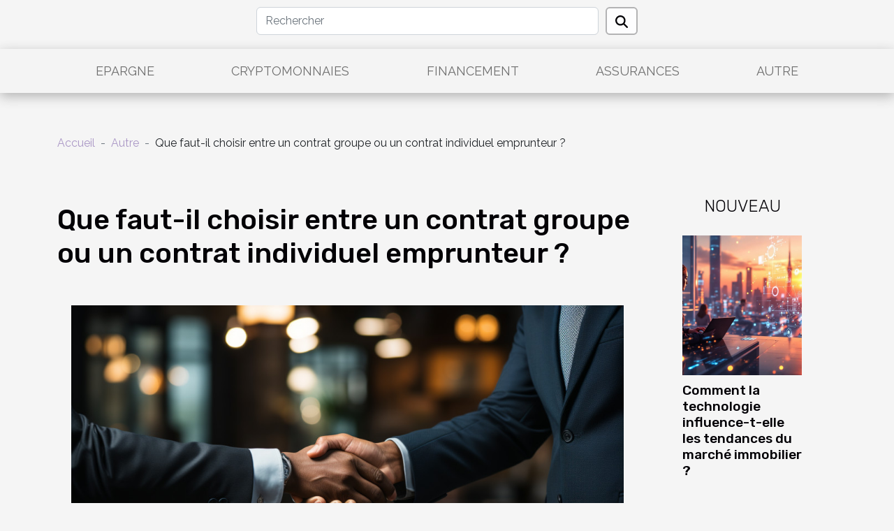

--- FILE ---
content_type: text/html; charset=UTF-8
request_url: https://www.experts-comptables-france.net/que-faut-il-choisir-entre-un-contrat-groupe-ou-un-contrat-individuel-emprunteur/
body_size: 11511
content:
<!DOCTYPE html>
    <html lang="fr">
<head>
    <meta charset="utf-8">
    <meta name="viewport" content="width=device-width, initial-scale=1">
    <title>Que faut-il choisir entre un contrat groupe ou un contrat individuel emprunteur ?</title>
<meta name="description" content="">

<meta name="robots" content="all" />
<link rel="icon" type="image/png" href="/favicon.png" />
    <link rel="stylesheet" href="/css/style2.css">
</head>
<body>
    <header>
    <div class="container row">
    <!--    <time datetime="2026-01-21 14:18:35">21/01/2026</time> -->
    <time id="currentDatetimeLang"></time>
    <script>
    document.addEventListener('DOMContentLoaded', function() {
        const dateElement = document.getElementById('currentDatetimeLang');
        const current = new Date();
        const options = { weekday: 'long', year: 'numeric', month: 'long', day: 'numeric' };
        
        const htmlLang = document.documentElement.lang;
        
        const dateString = current.toLocaleDateString(htmlLang, options);
        dateElement.textContent = dateString;
    });
</script>

        <form class="d-flex" role="search" method="get" action="/search">
    <input type="search" class="form-control"  name="q" placeholder="Rechercher" aria-label="Rechercher"  pattern=".*\S.*" required>
    <button type="submit" class="btn">
        <svg xmlns="http://www.w3.org/2000/svg" width="18px" height="18px" fill="currentColor" viewBox="0 0 512 512">
                    <path d="M416 208c0 45.9-14.9 88.3-40 122.7L502.6 457.4c12.5 12.5 12.5 32.8 0 45.3s-32.8 12.5-45.3 0L330.7 376c-34.4 25.2-76.8 40-122.7 40C93.1 416 0 322.9 0 208S93.1 0 208 0S416 93.1 416 208zM208 352a144 144 0 1 0 0-288 144 144 0 1 0 0 288z"/>
                </svg>
    </button>
</form>
    </div>
    <div class="container-fluid d-flex justify-content-center">
        <nav class="navbar container navbar-expand-xl m-0 pt-3">
            <div class="container-fluid">
                <button class="navbar-toggler" type="button" data-bs-toggle="collapse" data-bs-target="#navbarSupportedContent" aria-controls="navbarSupportedContent" aria-expanded="false" aria-label="Toggle navigation">
                    <svg xmlns="http://www.w3.org/2000/svg" fill="currentColor" class="bi bi-list" viewBox="0 0 16 16">
                        <path fill-rule="evenodd" d="M2.5 12a.5.5 0 0 1 .5-.5h10a.5.5 0 0 1 0 1H3a.5.5 0 0 1-.5-.5m0-4a.5.5 0 0 1 .5-.5h10a.5.5 0 0 1 0 1H3a.5.5 0 0 1-.5-.5m0-4a.5.5 0 0 1 .5-.5h10a.5.5 0 0 1 0 1H3a.5.5 0 0 1-.5-.5"></path>
                    </svg>
                </button>
                <div class="collapse navbar-collapse" id="navbarSupportedContent">
                    <ul class="navbar-nav">
                                                    <li class="nav-item">
    <a href="/epargne" class="nav-link">Epargne</a>
    </li>
                                    <li class="nav-item">
    <a href="/cryptomonnaies" class="nav-link">Cryptomonnaies</a>
    </li>
                                    <li class="nav-item">
    <a href="/financement" class="nav-link">Financement</a>
    </li>
                                    <li class="nav-item">
    <a href="/assurances" class="nav-link">Assurances</a>
    </li>
                                    <li class="nav-item">
    <a href="/autre" class="nav-link">Autre</a>
    </li>
                            </ul>
                </div>
            </div>
        </nav>
    </div>
</header>
<div class="container">
        <nav aria-label="breadcrumb"
               style="--bs-breadcrumb-divider: '-';" >
            <ol class="breadcrumb">
                <li class="breadcrumb-item"><a href="/">Accueil</a></li>
                                    <li class="breadcrumb-item  active ">
                        <a href="/autre" title="Autre">Autre</a>                    </li>
                                <li class="breadcrumb-item">
                    Que faut-il choisir entre un contrat groupe ou un contrat individuel emprunteur ?                </li>
            </ol>
        </nav>
    </div>
<div class="container-fluid">
    <main class="container sidebar-minimal mt-2">
        <div class="row">
            <div class="col-lg-9 order-1 order-lg-2 col-12 main">

                                    <h1>
                        Que faut-il choisir entre un contrat groupe ou un contrat individuel emprunteur ?                    </h1>
                
                    <img class="img-fluid" src="/images/que-faut-il-choisir-entre-un-contrat-groupe-ou-un-contrat-individuel-emprunteur.jpg" alt="Que faut-il choisir entre un contrat groupe ou un contrat individuel emprunteur ?">                                <article class="container main" ><details  open >
                    <summary>Sommaire</summary>
        
                                    <ol>
                                        <li>
                        <a href="javascript:;" onclick="document.querySelector('#anchor_0').scrollIntoView();">Fonctionnement d’un contrat de groupe</a>
                    </li>
                                                                                    <li>
                        <a href="javascript:;" onclick="document.querySelector('#anchor_1').scrollIntoView();">Fonctionnement d’un contrat individuel</a>
                    </li>
                                                                                    <li>
                        <a href="javascript:;" onclick="document.querySelector('#anchor_2').scrollIntoView();">Les critères à considérer pour un meilleur choix</a>
                    </li>
                                                            </ol>
                        </details>

                    <div><p style="text-align:justify">Lorsque vous souhaitez acquérir un bien immobilier, la souscription à un crédit immobilier se révèle comme le meilleur moyen. Cependant, dans le processus d’obtention de ce crédit, l’assurance constitue un élément important, car elle couvre l’emprunteur et le préteur en cas de défaut de remboursement. Elle peut être souscrite soit sous la forme d’un contrat groupe ou d’un contrat individuel. Mais, que faut-il choisir entre ces deux types de contrats comme meilleur choix ? Le présent article répond à ce questionnaire.</p>
<h2 id="anchor_0" style="text-align:justify">Fonctionnement d’un contrat de groupe</h2>
<p style="text-align:justify">Le contrat de groupe est proposé par votre banque lors de votre recherche de crédit immobilier. Ainsi, si vous comptez <a href="https://avoiruneassurance.fr/">AvoirUneAssurance</a> prêt immobilier auprès de votre banque, vous bénéficiez d’un contrat de groupe. Comme l’indique déjà son nom « groupe », il s’agit d’un contrat conçu par les banques dans le but d’assurer l’ensemble de leurs emprunteurs.</p>
<p style="text-align:justify">Autrement dit, c’est un contrat d’assurance standard qui est commun à tous les clients d’une banque. Cette formule est très intéressante puisqu'elle est directement proposée par la banque en même temps que votre prêt. Ceci évite les pertes de temps et rend sa mise en place rapide et très simple qui est un avantage à ne pas négliger.</p>
<p style="text-align:justify">Pour ce qui est de ces tarifs, il est basé sur une mutualisation des risques entre tous les assurés, cela fait que tous les clients de la banque disposent des mêmes garanties. Mais, ce tarif peut encore s’élever lorsque votre profil est celui d’une personne en bonne santé et jeune.</p>
<p style="text-align:justify">Outre ces avantages, ce type de contrat présente également des inconvénients. En effet, il est moins personnalisable et ces garanties ne tiennent pas compte de la situation personnelle des emprunteurs étant donné qu’ils sont déjà préétablis par les banques. De plus, ces tarifs peuvent être moins bénéfiques lorsque vous êtes un peu âgées ou lorsque vous présentez des risques de santé.</p>
<h2 id="anchor_1" style="text-align:justify">Fonctionnement d’un contrat individuel</h2>
<p style="text-align:justify">À l’inverse du contrat de groupe, le contrat individuel est un contrat de prêt souscrit auprès d’un assureur externe. Ici, les assureurs externes, c'est-à-dire les compagnies d’assurance indépendante, proposent des contrats d’emprunteur auxquels vous pouvez souscrire. Ces compagnies vous font bénéficier d’un tarif individuel en tenant compte de votre situation personnelle.</p>
<p style="text-align:justify">Ainsi, en fonction de votre âge, de votre état de santé, votre profession et de votre train de vie, le montant de votre assurance peut se révéler bien moins coûteuse. Autrement dit, il s’agit d’un contrat qui offre des tarifs plus bas et les meilleures garanties.</p>
<p style="text-align:justify">Toutefois, comme tout contrat, ce contrat présente également quelques inconvénients. Tout d’abord, l’assureur étant externe, ceci engendre plus de démarches administratives que le contrat de groupe.</p>
<h2 id="anchor_2" style="text-align:justify">Les critères à considérer pour un meilleur choix</h2>
<p style="text-align:justify">Pour faire un meilleur choix entre le contrat de groupe et le contrat individuel, il est important de tenir compte de certains critères. Ces critères sont notamment votre situation personnelle, vos besoins ainsi que les différents tarifs proposés.</p>
<p style="text-align:justify">Ainsi, pour un bon choix, évaluez au préalable vos besoins afin de choisir le contrat qui s’y adapte. Ensuite, prenez le temps de bien comparer les différentes offres et n’hésitez pas à vous renseigner auprès de votre banque ou dans le cas contraire auprès des compagnies d’assurance externes pour faire le meilleur choix possible.</p><div></article>            </div>
            <aside class="col-lg-3 order-2 order-lg-2 col-12 aside-right">
                <div class="list-img-none">
                    <h2>Nouveau</h2>                            <section>
                    <figure><a href="/comment-la-technologie-influence-t-elle-les-tendances-du-marche-immobilier" title="Comment la technologie influence-t-elle les tendances du marché immobilier ?"><img class="img-fluid" src="/images/comment-la-technologie-influence-t-elle-les-tendances-du-marche-immobilier.jpg" alt="Comment la technologie influence-t-elle les tendances du marché immobilier ?"></a></figure><figcaption>Comment la technologie influence-t-elle les tendances du marché immobilier ?</figcaption>                    <div>
                                                <h3><a href="/comment-la-technologie-influence-t-elle-les-tendances-du-marche-immobilier" title="Comment la technologie influence-t-elle les tendances du marché immobilier ?">Comment la technologie influence-t-elle les tendances du marché immobilier ?</a></h3>                    </div>
                </section>
                            <section>
                    <figure><a href="/strategies-pour-une-transition-energetique-dans-vos-biens-immobiliers" title="Stratégies pour une transition énergétique dans vos biens immobiliers"><img class="img-fluid" src="/images/strategies-pour-une-transition-energetique-dans-vos-biens-immobiliers.jpg" alt="Stratégies pour une transition énergétique dans vos biens immobiliers"></a></figure><figcaption>Stratégies pour une transition énergétique dans vos biens immobiliers</figcaption>                    <div>
                                                <h3><a href="/strategies-pour-une-transition-energetique-dans-vos-biens-immobiliers" title="Stratégies pour une transition énergétique dans vos biens immobiliers">Stratégies pour une transition énergétique dans vos biens immobiliers</a></h3>                    </div>
                </section>
                            <section>
                    <figure><a href="/comment-les-nouvelles-technologies-transforment-elles-les-pratiques-comptables" title="Comment les nouvelles technologies transforment-elles les pratiques comptables ?"><img class="img-fluid" src="/images/comment-les-nouvelles-technologies-transforment-elles-les-pratiques-comptables.jpg" alt="Comment les nouvelles technologies transforment-elles les pratiques comptables ?"></a></figure><figcaption>Comment les nouvelles technologies transforment-elles les pratiques comptables ?</figcaption>                    <div>
                                                <h3><a href="/comment-les-nouvelles-technologies-transforment-elles-les-pratiques-comptables" title="Comment les nouvelles technologies transforment-elles les pratiques comptables ?">Comment les nouvelles technologies transforment-elles les pratiques comptables ?</a></h3>                    </div>
                </section>
                            <section>
                    <figure><a href="/strategies-pour-augmenter-lefficacite-energetique-dans-votre-logement" title="Stratégies pour augmenter l&#039;efficacité énergétique dans votre logement"><img class="img-fluid" src="/images/strategies-pour-augmenter-lefficacite-energetique-dans-votre-logement.jpg" alt="Stratégies pour augmenter l&#039;efficacité énergétique dans votre logement"></a></figure><figcaption>Stratégies pour augmenter l'efficacité énergétique dans votre logement</figcaption>                    <div>
                                                <h3><a href="/strategies-pour-augmenter-lefficacite-energetique-dans-votre-logement" title="Stratégies pour augmenter l&#039;efficacité énergétique dans votre logement">Stratégies pour augmenter l'efficacité énergétique dans votre logement</a></h3>                    </div>
                </section>
                            <section>
                    <figure><a href="/strategies-pour-maximiser-la-rentabilite-de-votre-bien-en-location" title="Stratégies pour maximiser la rentabilité de votre bien en location"><img class="img-fluid" src="/images/strategies-pour-maximiser-la-rentabilite-de-votre-bien-en-location.jpg" alt="Stratégies pour maximiser la rentabilité de votre bien en location"></a></figure><figcaption>Stratégies pour maximiser la rentabilité de votre bien en location</figcaption>                    <div>
                                                <h3><a href="/strategies-pour-maximiser-la-rentabilite-de-votre-bien-en-location" title="Stratégies pour maximiser la rentabilité de votre bien en location">Stratégies pour maximiser la rentabilité de votre bien en location</a></h3>                    </div>
                </section>
                            <section>
                    <figure><a href="/impact-des-nouvelles-lois-sur-les-bailleurs-en-2025-que-prevoir" title="Impact des nouvelles lois sur les bailleurs en 2025 : que prévoir ?"><img class="img-fluid" src="/images/impact-des-nouvelles-lois-sur-les-bailleurs-en-2025-que-prevoir.jpg" alt="Impact des nouvelles lois sur les bailleurs en 2025 : que prévoir ?"></a></figure><figcaption>Impact des nouvelles lois sur les bailleurs en 2025 : que prévoir ?</figcaption>                    <div>
                                                <h3><a href="/impact-des-nouvelles-lois-sur-les-bailleurs-en-2025-que-prevoir" title="Impact des nouvelles lois sur les bailleurs en 2025 : que prévoir ?">Impact des nouvelles lois sur les bailleurs en 2025 : que prévoir ?</a></h3>                    </div>
                </section>
                                    </div>
            </aside>
        </div>
        <section class="big-list">
        <div class="container">
            <h2>Articles similaires</h2>            <div class="row">
                                    <div class="col-12 col-lg-3 col-md-6 mb-4">
                        <figure><a href="/comment-la-technologie-influence-t-elle-les-tendances-du-marche-immobilier" title="Comment la technologie influence-t-elle les tendances du marché immobilier ?"><img class="img-fluid" src="/images/comment-la-technologie-influence-t-elle-les-tendances-du-marche-immobilier.jpg" alt="Comment la technologie influence-t-elle les tendances du marché immobilier ?"></a></figure><figcaption>Comment la technologie influence-t-elle les tendances du marché immobilier ?</figcaption>                        <div>

                            <h3><a href="/comment-la-technologie-influence-t-elle-les-tendances-du-marche-immobilier" title="Comment la technologie influence-t-elle les tendances du marché immobilier ?">Comment la technologie influence-t-elle les tendances du marché immobilier ?</a></h3>

                            
                            <time datetime="2026-01-08 10:33:37">08/01/2026</time>                            <div>
Le marché immobilier évolue à une vitesse fulgurante, porté par les avancées technologiques qui...</div>                                                    </div>
                    </div>
                                    <div class="col-12 col-lg-3 col-md-6 mb-4">
                        <figure><a href="/strategies-pour-une-transition-energetique-dans-vos-biens-immobiliers" title="Stratégies pour une transition énergétique dans vos biens immobiliers"><img class="img-fluid" src="/images/strategies-pour-une-transition-energetique-dans-vos-biens-immobiliers.jpg" alt="Stratégies pour une transition énergétique dans vos biens immobiliers"></a></figure><figcaption>Stratégies pour une transition énergétique dans vos biens immobiliers</figcaption>                        <div>

                            <h3><a href="/strategies-pour-une-transition-energetique-dans-vos-biens-immobiliers" title="Stratégies pour une transition énergétique dans vos biens immobiliers">Stratégies pour une transition énergétique dans vos biens immobiliers</a></h3>

                            
                            <time datetime="2025-12-20 13:22:04">20/12/2025</time>                            <div>La transition énergétique dans les biens immobiliers représente un enjeu majeur pour réduire l’empreinte...</div>                                                    </div>
                    </div>
                                    <div class="col-12 col-lg-3 col-md-6 mb-4">
                        <figure><a href="/comment-les-nouvelles-technologies-transforment-elles-les-pratiques-comptables" title="Comment les nouvelles technologies transforment-elles les pratiques comptables ?"><img class="img-fluid" src="/images/comment-les-nouvelles-technologies-transforment-elles-les-pratiques-comptables.jpg" alt="Comment les nouvelles technologies transforment-elles les pratiques comptables ?"></a></figure><figcaption>Comment les nouvelles technologies transforment-elles les pratiques comptables ?</figcaption>                        <div>

                            <h3><a href="/comment-les-nouvelles-technologies-transforment-elles-les-pratiques-comptables" title="Comment les nouvelles technologies transforment-elles les pratiques comptables ?">Comment les nouvelles technologies transforment-elles les pratiques comptables ?</a></h3>

                            
                            <time datetime="2025-11-30 00:56:04">30/11/2025</time>                            <div>
Les nouvelles technologies bouleversent le monde de la comptabilité, offrant des opportunités inédites pour...</div>                                                    </div>
                    </div>
                                    <div class="col-12 col-lg-3 col-md-6 mb-4">
                        <figure><a href="/strategies-pour-augmenter-lefficacite-energetique-dans-votre-logement" title="Stratégies pour augmenter l&#039;efficacité énergétique dans votre logement"><img class="img-fluid" src="/images/strategies-pour-augmenter-lefficacite-energetique-dans-votre-logement.jpg" alt="Stratégies pour augmenter l&#039;efficacité énergétique dans votre logement"></a></figure><figcaption>Stratégies pour augmenter l'efficacité énergétique dans votre logement</figcaption>                        <div>

                            <h3><a href="/strategies-pour-augmenter-lefficacite-energetique-dans-votre-logement" title="Stratégies pour augmenter l&#039;efficacité énergétique dans votre logement">Stratégies pour augmenter l'efficacité énergétique dans votre logement</a></h3>

                            
                            <time datetime="2025-11-24 01:44:04">24/11/2025</time>                            <div>La maîtrise de la consommation énergétique au sein du logement représente un enjeu majeur pour réaliser des...</div>                                                    </div>
                    </div>
                                    <div class="col-12 col-lg-3 col-md-6 mb-4">
                        <figure><a href="/optimiser-la-gestion-du-temps-pour-les-entrepreneurs-du-web" title="Optimiser la gestion du temps pour les entrepreneurs du web"><img class="img-fluid" src="/images/optimiser-la-gestion-du-temps-pour-les-entrepreneurs-du-web.jpg" alt="Optimiser la gestion du temps pour les entrepreneurs du web"></a></figure><figcaption>Optimiser la gestion du temps pour les entrepreneurs du web</figcaption>                        <div>

                            <h3><a href="/optimiser-la-gestion-du-temps-pour-les-entrepreneurs-du-web" title="Optimiser la gestion du temps pour les entrepreneurs du web">Optimiser la gestion du temps pour les entrepreneurs du web</a></h3>

                            
                            <time datetime="2025-11-09 13:32:26">09/11/2025</time>                            <div>
La gestion du temps représente un défi majeur pour tout entrepreneur du web souhaitant accroître sa...</div>                                                    </div>
                    </div>
                                    <div class="col-12 col-lg-3 col-md-6 mb-4">
                        <figure><a href="/comment-les-innovations-en-vrd-optimisent-elles-limmobilier-durable" title="Comment les innovations en VRD optimisent-elles l&#039;immobilier durable ?"><img class="img-fluid" src="/images/comment-les-innovations-en-vrd-optimisent-elles-limmobilier-durable.jpg" alt="Comment les innovations en VRD optimisent-elles l&#039;immobilier durable ?"></a></figure><figcaption>Comment les innovations en VRD optimisent-elles l'immobilier durable ?</figcaption>                        <div>

                            <h3><a href="/comment-les-innovations-en-vrd-optimisent-elles-limmobilier-durable" title="Comment les innovations en VRD optimisent-elles l&#039;immobilier durable ?">Comment les innovations en VRD optimisent-elles l'immobilier durable ?</a></h3>

                            
                            <time datetime="2025-11-03 10:24:05">03/11/2025</time>                            <div>
À l’heure où la transition écologique s’impose comme une priorité, le secteur immobilier repense ses...</div>                                                    </div>
                    </div>
                                    <div class="col-12 col-lg-3 col-md-6 mb-4">
                        <figure><a href="/impact-des-reformes-recentes-sur-la-consultation-juridique-en-ligne" title="Impact des réformes récentes sur la consultation juridique en ligne"><img class="img-fluid" src="/images/impact-des-reformes-recentes-sur-la-consultation-juridique-en-ligne.jpg" alt="Impact des réformes récentes sur la consultation juridique en ligne"></a></figure><figcaption>Impact des réformes récentes sur la consultation juridique en ligne</figcaption>                        <div>

                            <h3><a href="/impact-des-reformes-recentes-sur-la-consultation-juridique-en-ligne" title="Impact des réformes récentes sur la consultation juridique en ligne">Impact des réformes récentes sur la consultation juridique en ligne</a></h3>

                            
                            <time datetime="2025-10-17 01:08:05">17/10/2025</time>                            <div>
La consultation juridique en ligne connaît une évolution rapide, notamment sous l’influence des réformes...</div>                                                    </div>
                    </div>
                                    <div class="col-12 col-lg-3 col-md-6 mb-4">
                        <figure><a href="/maximiser-lefficacite-energetique-astuces-pour-proprietaires" title="Maximiser l&#039;efficacité énergétique : astuces pour propriétaires"><img class="img-fluid" src="/images/maximiser-lefficacite-energetique-astuces-pour-proprietaires.jpg" alt="Maximiser l&#039;efficacité énergétique : astuces pour propriétaires"></a></figure><figcaption>Maximiser l'efficacité énergétique : astuces pour propriétaires</figcaption>                        <div>

                            <h3><a href="/maximiser-lefficacite-energetique-astuces-pour-proprietaires" title="Maximiser l&#039;efficacité énergétique : astuces pour propriétaires">Maximiser l'efficacité énergétique : astuces pour propriétaires</a></h3>

                            
                            <time datetime="2025-10-16 01:08:15">16/10/2025</time>                            <div>
Maximiser l’efficacité énergétique dans une habitation est devenu un enjeu majeur pour réduire les factures...</div>                                                    </div>
                    </div>
                                    <div class="col-12 col-lg-3 col-md-6 mb-4">
                        <figure><a href="/diagnostic-immobilier-a-lyon-o-diag-vous-accompagne-dans-cette-etape" title="Diagnostic immobilier : à Lyon, Ô Diag vous accompagne dans cette étape !"><img class="img-fluid" src="/images/Design-sans-titre-2025-09-30-T160101-450.jpeg" alt="Diagnostic immobilier : à Lyon, Ô Diag vous accompagne dans cette étape !"></a></figure><figcaption>Diagnostic immobilier : à Lyon, Ô Diag vous accompagne dans cette étape !</figcaption>                        <div>

                            <h3><a href="/diagnostic-immobilier-a-lyon-o-diag-vous-accompagne-dans-cette-etape" title="Diagnostic immobilier : à Lyon, Ô Diag vous accompagne dans cette étape !">Diagnostic immobilier : à Lyon, Ô Diag vous accompagne dans cette étape !</a></h3>

                            
                            <time datetime="2025-09-30 16:06:02">30/09/2025</time>                            <div>La vente ou la mise en location d’un bien immobilier implique plusieurs démarches obligatoires, dont la...</div>                                                    </div>
                    </div>
                                    <div class="col-12 col-lg-3 col-md-6 mb-4">
                        <figure><a href="/strategies-pour-ameliorer-votre-visibilite-professionnelle-en-ligne" title="Stratégies pour améliorer votre visibilité professionnelle en ligne"><img class="img-fluid" src="/images/strategies-pour-ameliorer-votre-visibilite-professionnelle-en-ligne.jpeg" alt="Stratégies pour améliorer votre visibilité professionnelle en ligne"></a></figure><figcaption>Stratégies pour améliorer votre visibilité professionnelle en ligne</figcaption>                        <div>

                            <h3><a href="/strategies-pour-ameliorer-votre-visibilite-professionnelle-en-ligne" title="Stratégies pour améliorer votre visibilité professionnelle en ligne">Stratégies pour améliorer votre visibilité professionnelle en ligne</a></h3>

                            
                            <time datetime="2025-09-26 01:14:04">26/09/2025</time>                            <div>
Dans un monde professionnel de plus en plus connecté, optimiser sa présence en ligne est devenu essentiel...</div>                                                    </div>
                    </div>
                                    <div class="col-12 col-lg-3 col-md-6 mb-4">
                        <figure><a href="/les-risques-et-avantages-de-la-location-de-carte-t-pour-agences-immobilieres" title="Les risques et avantages de la location de carte T pour agences immobilières"><img class="img-fluid" src="/images/les-risques-et-avantages-de-la-location-de-carte-t-pour-agences-immobilieres.jpeg" alt="Les risques et avantages de la location de carte T pour agences immobilières"></a></figure><figcaption>Les risques et avantages de la location de carte T pour agences immobilières</figcaption>                        <div>

                            <h3><a href="/les-risques-et-avantages-de-la-location-de-carte-t-pour-agences-immobilieres" title="Les risques et avantages de la location de carte T pour agences immobilières">Les risques et avantages de la location de carte T pour agences immobilières</a></h3>

                            
                            <time datetime="2025-09-25 00:54:05">25/09/2025</time>                            <div>
La location de carte T représente un enjeu majeur pour les agences immobilières désireuses de développer...</div>                                                    </div>
                    </div>
                                    <div class="col-12 col-lg-3 col-md-6 mb-4">
                        <figure><a href="/strategies-pour-contester-une-decision-administrative-injuste" title="Stratégies pour contester une décision administrative injuste"><img class="img-fluid" src="/images/strategies-pour-contester-une-decision-administrative-injuste.jpeg" alt="Stratégies pour contester une décision administrative injuste"></a></figure><figcaption>Stratégies pour contester une décision administrative injuste</figcaption>                        <div>

                            <h3><a href="/strategies-pour-contester-une-decision-administrative-injuste" title="Stratégies pour contester une décision administrative injuste">Stratégies pour contester une décision administrative injuste</a></h3>

                            
                            <time datetime="2025-09-23 08:22:06">23/09/2025</time>                            <div>
Face à une décision administrative perçue comme injuste, il peut sembler difficile de savoir comment réagir...</div>                                                    </div>
                    </div>
                                    <div class="col-12 col-lg-3 col-md-6 mb-4">
                        <figure><a href="/maximiser-lefficacite-energetique-conseils-pour-une-maison-durable" title="Maximiser l&#039;efficacité énergétique : conseils pour une maison durable"><img class="img-fluid" src="/images/maximiser-lefficacite-energetique-conseils-pour-une-maison-durable-1.jpeg" alt="Maximiser l&#039;efficacité énergétique : conseils pour une maison durable"></a></figure><figcaption>Maximiser l'efficacité énergétique : conseils pour une maison durable</figcaption>                        <div>

                            <h3><a href="/maximiser-lefficacite-energetique-conseils-pour-une-maison-durable" title="Maximiser l&#039;efficacité énergétique : conseils pour une maison durable">Maximiser l'efficacité énergétique : conseils pour une maison durable</a></h3>

                            
                            <time datetime="2025-09-21 00:34:05">21/09/2025</time>                            <div>
Créer un habitat respectueux de l'environnement tout en réduisant sa consommation d'énergie est désormais...</div>                                                    </div>
                    </div>
                                    <div class="col-12 col-lg-3 col-md-6 mb-4">
                        <figure><a href="/maximiser-lefficacite-energetique-chez-soi-conseils-pratiques" title="Maximiser l&#039;efficacité énergétique chez soi : conseils pratiques"><img class="img-fluid" src="/images/maximiser-lefficacite-energetique-chez-soi-conseils-pratiques.jpeg" alt="Maximiser l&#039;efficacité énergétique chez soi : conseils pratiques"></a></figure><figcaption>Maximiser l'efficacité énergétique chez soi : conseils pratiques</figcaption>                        <div>

                            <h3><a href="/maximiser-lefficacite-energetique-chez-soi-conseils-pratiques" title="Maximiser l&#039;efficacité énergétique chez soi : conseils pratiques">Maximiser l'efficacité énergétique chez soi : conseils pratiques</a></h3>

                            
                            <time datetime="2025-09-16 07:56:07">16/09/2025</time>                            <div>
Optimiser l'efficacité énergétique chez soi est désormais une priorité pour réduire sa facture d'énergie et...</div>                                                    </div>
                    </div>
                                    <div class="col-12 col-lg-3 col-md-6 mb-4">
                        <figure><a href="/maximiser-lespace-astuces-pour-petits-appartements" title="Maximiser l&#039;espace : astuces pour petits appartements"><img class="img-fluid" src="/images/maximiser-lespace-astuces-pour-petits-appartements.jpeg" alt="Maximiser l&#039;espace : astuces pour petits appartements"></a></figure><figcaption>Maximiser l'espace : astuces pour petits appartements</figcaption>                        <div>

                            <h3><a href="/maximiser-lespace-astuces-pour-petits-appartements" title="Maximiser l&#039;espace : astuces pour petits appartements">Maximiser l'espace : astuces pour petits appartements</a></h3>

                            
                            <time datetime="2025-09-09 09:28:06">09/09/2025</time>                            <div>  
Aménager un petit appartement demande créativité et organisation, mais les solutions astucieuses ne...</div>                                                    </div>
                    </div>
                                    <div class="col-12 col-lg-3 col-md-6 mb-4">
                        <figure><a href="/comment-optimiser-lespace-dans-votre-bureau-detudes-pour-booster-la-productivite" title="Comment optimiser l&#039;espace dans votre bureau d&#039;études pour booster la productivité?"><img class="img-fluid" src="/images/comment-optimiser-lespace-dans-votre-bureau-detudes-pour-booster-la-productivite.jpg" alt="Comment optimiser l&#039;espace dans votre bureau d&#039;études pour booster la productivité?"></a></figure><figcaption>Comment optimiser l'espace dans votre bureau d'études pour booster la productivité?</figcaption>                        <div>

                            <h3><a href="/comment-optimiser-lespace-dans-votre-bureau-detudes-pour-booster-la-productivite" title="Comment optimiser l&#039;espace dans votre bureau d&#039;études pour booster la productivité?">Comment optimiser l'espace dans votre bureau d'études pour booster la productivité?</a></h3>

                            
                            <time datetime="2025-08-24 10:30:05">24/08/2025</time>                            <div>Optimiser l’espace dans un bureau d’études représente une démarche stratégique pour améliorer la...</div>                                                    </div>
                    </div>
                                    <div class="col-12 col-lg-3 col-md-6 mb-4">
                        <figure><a href="/comment-optimiser-votre-strategie-marketing-digital-en-2023" title="Comment optimiser votre stratégie marketing digital en 2023"><img class="img-fluid" src="/images/comment-optimiser-votre-strategie-marketing-digital-en-2023.jpeg" alt="Comment optimiser votre stratégie marketing digital en 2023"></a></figure><figcaption>Comment optimiser votre stratégie marketing digital en 2023</figcaption>                        <div>

                            <h3><a href="/comment-optimiser-votre-strategie-marketing-digital-en-2023" title="Comment optimiser votre stratégie marketing digital en 2023">Comment optimiser votre stratégie marketing digital en 2023</a></h3>

                            
                            <time datetime="2025-06-22 01:20:07">22/06/2025</time>                            <div>
L'univers du marketing digital évolue sans cesse, rendant nécessaire l'adaptation constante des stratégies...</div>                                                    </div>
                    </div>
                                    <div class="col-12 col-lg-3 col-md-6 mb-4">
                        <figure><a href="/optimisez-votre-gestion-immobiliere-avec-roude-leiw-syndic-de-copropriete-au-luxembourg" title="Optimisez votre gestion immobilière avec Roude Léiw, syndic de copropriété au Luxembourg"><img class="img-fluid" src="/images/A-36.jpeg" alt="Optimisez votre gestion immobilière avec Roude Léiw, syndic de copropriété au Luxembourg"></a></figure><figcaption>Optimisez votre gestion immobilière avec Roude Léiw, syndic de copropriété au Luxembourg</figcaption>                        <div>

                            <h3><a href="/optimisez-votre-gestion-immobiliere-avec-roude-leiw-syndic-de-copropriete-au-luxembourg" title="Optimisez votre gestion immobilière avec Roude Léiw, syndic de copropriété au Luxembourg">Optimisez votre gestion immobilière avec Roude Léiw, syndic de copropriété au Luxembourg</a></h3>

                            
                            <time datetime="2025-03-31 14:46:03">31/03/2025</time>                            <div>Assurer une gestion immobilière efficace, durable et conforme aux exigences légales est un enjeu majeur pour...</div>                                                    </div>
                    </div>
                                    <div class="col-12 col-lg-3 col-md-6 mb-4">
                        <figure><a href="/exploration-des-avantages-des-assistants-virtuels-bases-sur-lia" title="Exploration des avantages des assistants virtuels basés sur l&#039;IA"><img class="img-fluid" src="/images/exploration-des-avantages-des-assistants-virtuels-bases-sur-lia.jpeg" alt="Exploration des avantages des assistants virtuels basés sur l&#039;IA"></a></figure><figcaption>Exploration des avantages des assistants virtuels basés sur l'IA</figcaption>                        <div>

                            <h3><a href="/exploration-des-avantages-des-assistants-virtuels-bases-sur-lia" title="Exploration des avantages des assistants virtuels basés sur l&#039;IA">Exploration des avantages des assistants virtuels basés sur l'IA</a></h3>

                            
                            <time datetime="2025-02-13 01:44:03">13/02/2025</time>                            <div>
Dans un monde où la technologie est omniprésente, les assistants virtuels basés sur l'IA transforment notre...</div>                                                    </div>
                    </div>
                                    <div class="col-12 col-lg-3 col-md-6 mb-4">
                        <figure><a href="/exploration-des-services-juridiques-en-droit-immobilier-pour-la-gestion-de-conflits" title="Exploration des services juridiques en droit immobilier pour la gestion de conflits"><img class="img-fluid" src="/images/exploration-des-services-juridiques-en-droit-immobilier-pour-la-gestion-de-conflits.jpeg" alt="Exploration des services juridiques en droit immobilier pour la gestion de conflits"></a></figure><figcaption>Exploration des services juridiques en droit immobilier pour la gestion de conflits</figcaption>                        <div>

                            <h3><a href="/exploration-des-services-juridiques-en-droit-immobilier-pour-la-gestion-de-conflits" title="Exploration des services juridiques en droit immobilier pour la gestion de conflits">Exploration des services juridiques en droit immobilier pour la gestion de conflits</a></h3>

                            
                            <time datetime="2025-02-12 00:46:04">12/02/2025</time>                            <div>
Le droit immobilier est un domaine complexe, peuplé de régulations et d'enjeux significatifs. Lorsque des...</div>                                                    </div>
                    </div>
                                    <div class="col-12 col-lg-3 col-md-6 mb-4">
                        <figure><a href="/strategies-pour-naviguer-dans-les-reglements-de-copropriete" title="Stratégies pour naviguer dans les règlements de copropriété"><img class="img-fluid" src="/images/strategies-pour-naviguer-dans-les-reglements-de-copropriete.jpg" alt="Stratégies pour naviguer dans les règlements de copropriété"></a></figure><figcaption>Stratégies pour naviguer dans les règlements de copropriété</figcaption>                        <div>

                            <h3><a href="/strategies-pour-naviguer-dans-les-reglements-de-copropriete" title="Stratégies pour naviguer dans les règlements de copropriété">Stratégies pour naviguer dans les règlements de copropriété</a></h3>

                            
                            <time datetime="2025-02-07 09:52:05">07/02/2025</time>                            <div>
Naviguer dans le dédale des règlements de copropriété peut s'apparenter à une véritable odyssée juridique....</div>                                                    </div>
                    </div>
                                    <div class="col-12 col-lg-3 col-md-6 mb-4">
                        <figure><a href="/strategies-pour-aborder-la-discrimination-sur-le-lieu-de-travail" title="Stratégies pour aborder la discrimination sur le lieu de travail"><img class="img-fluid" src="/images/strategies-pour-aborder-la-discrimination-sur-le-lieu-de-travail.jpg" alt="Stratégies pour aborder la discrimination sur le lieu de travail"></a></figure><figcaption>Stratégies pour aborder la discrimination sur le lieu de travail</figcaption>                        <div>

                            <h3><a href="/strategies-pour-aborder-la-discrimination-sur-le-lieu-de-travail" title="Stratégies pour aborder la discrimination sur le lieu de travail">Stratégies pour aborder la discrimination sur le lieu de travail</a></h3>

                            
                            <time datetime="2025-01-21 11:10:03">21/01/2025</time>                            <div>
La discrimination sur le lieu de travail est un problème persistant qui mine l'équité et le bien-être au...</div>                                                    </div>
                    </div>
                                    <div class="col-12 col-lg-3 col-md-6 mb-4">
                        <figure><a href="/strategies-innovantes-pour-optimiser-la-gestion-des-ressources-humaines" title="Stratégies innovantes pour optimiser la gestion des ressources humaines"><img class="img-fluid" src="/images/strategies-innovantes-pour-optimiser-la-gestion-des-ressources-humaines.jpeg" alt="Stratégies innovantes pour optimiser la gestion des ressources humaines"></a></figure><figcaption>Stratégies innovantes pour optimiser la gestion des ressources humaines</figcaption>                        <div>

                            <h3><a href="/strategies-innovantes-pour-optimiser-la-gestion-des-ressources-humaines" title="Stratégies innovantes pour optimiser la gestion des ressources humaines">Stratégies innovantes pour optimiser la gestion des ressources humaines</a></h3>

                            
                            <time datetime="2025-01-06 00:28:02">06/01/2025</time>                            <div>
Dans un marché du travail en perpétuelle évolution, l'optimisation de la gestion des ressources humaines...</div>                                                    </div>
                    </div>
                                    <div class="col-12 col-lg-3 col-md-6 mb-4">
                        <figure><a href="/impact-de-la-legislation-sur-le-commerce-electronique-pour-les-consommateurs" title="Impact de la législation sur le commerce électronique pour les consommateurs"><img class="img-fluid" src="/images/impact-de-la-legislation-sur-le-commerce-electronique-pour-les-consommateurs.jpg" alt="Impact de la législation sur le commerce électronique pour les consommateurs"></a></figure><figcaption>Impact de la législation sur le commerce électronique pour les consommateurs</figcaption>                        <div>

                            <h3><a href="/impact-de-la-legislation-sur-le-commerce-electronique-pour-les-consommateurs" title="Impact de la législation sur le commerce électronique pour les consommateurs">Impact de la législation sur le commerce électronique pour les consommateurs</a></h3>

                            
                            <time datetime="2024-12-31 01:05:16">31/12/2024</time>                            <div>
La législation est une pierre angulaire de l'écosystème du commerce électronique, agissant comme un...</div>                                                    </div>
                    </div>
                                    <div class="col-12 col-lg-3 col-md-6 mb-4">
                        <figure><a href="/impact-des-nouvelles-technologies-sur-le-droit-des-contrats-commerciaux" title="Impact des nouvelles technologies sur le droit des contrats commerciaux"><img class="img-fluid" src="/images/impact-des-nouvelles-technologies-sur-le-droit-des-contrats-commerciaux.jpg" alt="Impact des nouvelles technologies sur le droit des contrats commerciaux"></a></figure><figcaption>Impact des nouvelles technologies sur le droit des contrats commerciaux</figcaption>                        <div>

                            <h3><a href="/impact-des-nouvelles-technologies-sur-le-droit-des-contrats-commerciaux" title="Impact des nouvelles technologies sur le droit des contrats commerciaux">Impact des nouvelles technologies sur le droit des contrats commerciaux</a></h3>

                            
                            <time datetime="2024-12-30 01:10:03">30/12/2024</time>                            <div>
L'ère numérique bouleverse continuellement les pratiques commerciales, reconfigurant les cadres juridiques...</div>                                                    </div>
                    </div>
                                    <div class="col-12 col-lg-3 col-md-6 mb-4">
                        <figure><a href="/impact-des-nouvelles-technologies-sur-le-droit-de-la-propriete-intellectuelle" title="Impact des nouvelles technologies sur le droit de la propriété intellectuelle"><img class="img-fluid" src="/images/impact-des-nouvelles-technologies-sur-le-droit-de-la-propriete-intellectuelle.jpeg" alt="Impact des nouvelles technologies sur le droit de la propriété intellectuelle"></a></figure><figcaption>Impact des nouvelles technologies sur le droit de la propriété intellectuelle</figcaption>                        <div>

                            <h3><a href="/impact-des-nouvelles-technologies-sur-le-droit-de-la-propriete-intellectuelle" title="Impact des nouvelles technologies sur le droit de la propriété intellectuelle">Impact des nouvelles technologies sur le droit de la propriété intellectuelle</a></h3>

                            
                            <time datetime="2024-12-12 02:50:10">12/12/2024</time>                            <div>
À l'heure où la technologie progresse à une vitesse fulgurante, le droit de la propriété intellectuelle se...</div>                                                    </div>
                    </div>
                                    <div class="col-12 col-lg-3 col-md-6 mb-4">
                        <figure><a href="/impact-de-la-technologie-sur-la-confidentialite-des-donnees-personnelles" title="Impact de la technologie sur la confidentialité des données personnelles"><img class="img-fluid" src="/images/impact-de-la-technologie-sur-la-confidentialite-des-donnees-personnelles.jpeg" alt="Impact de la technologie sur la confidentialité des données personnelles"></a></figure><figcaption>Impact de la technologie sur la confidentialité des données personnelles</figcaption>                        <div>

                            <h3><a href="/impact-de-la-technologie-sur-la-confidentialite-des-donnees-personnelles" title="Impact de la technologie sur la confidentialité des données personnelles">Impact de la technologie sur la confidentialité des données personnelles</a></h3>

                            
                            <time datetime="2024-12-04 09:08:06">04/12/2024</time>                            <div>
L'ère numérique dans laquelle nous vivons a considérablement transformé la façon dont nous communiquons,...</div>                                                    </div>
                    </div>
                                    <div class="col-12 col-lg-3 col-md-6 mb-4">
                        <figure><a href="/strategies-efficaces-pour-le-marketing-immobilier-digital-en-2023" title="Stratégies efficaces pour le marketing immobilier digital en 2023"><img class="img-fluid" src="/images/strategies-efficaces-pour-le-marketing-immobilier-digital-en-2023.jpeg" alt="Stratégies efficaces pour le marketing immobilier digital en 2023"></a></figure><figcaption>Stratégies efficaces pour le marketing immobilier digital en 2023</figcaption>                        <div>

                            <h3><a href="/strategies-efficaces-pour-le-marketing-immobilier-digital-en-2023" title="Stratégies efficaces pour le marketing immobilier digital en 2023">Stratégies efficaces pour le marketing immobilier digital en 2023</a></h3>

                            
                            <time datetime="2024-10-21 01:00:10">21/10/2024</time>                            <div>
Dans un marché en constante évolution, adopter des stratégies de marketing immobilier efficaces est un...</div>                                                    </div>
                    </div>
                                    <div class="col-12 col-lg-3 col-md-6 mb-4">
                        <figure><a href="/importance-de-lagencement-professionnel-pour-optimiser-lespace" title="Importance de l&#039;agencement professionnel pour optimiser l&#039;espace"><img class="img-fluid" src="/images/importance-de-lagencement-professionnel-pour-optimiser-lespace.jpeg" alt="Importance de l&#039;agencement professionnel pour optimiser l&#039;espace"></a></figure><figcaption>Importance de l'agencement professionnel pour optimiser l'espace</figcaption>                        <div>

                            <h3><a href="/importance-de-lagencement-professionnel-pour-optimiser-lespace" title="Importance de l&#039;agencement professionnel pour optimiser l&#039;espace">Importance de l'agencement professionnel pour optimiser l'espace</a></h3>

                            
                            <time datetime="2024-10-15 14:36:04">15/10/2024</time>                            <div>
L'aménagement de l'espace professionnel revêt une dimension stratégique pour toute entreprise soucieuse de...</div>                                                    </div>
                    </div>
                                    <div class="col-12 col-lg-3 col-md-6 mb-4">
                        <figure><a href="/les-dechets-dans-le-btp" title="Les déchets dans le BTP"><img class="img-fluid" src="/images/les-dechets-dans-le-btp.jpg" alt="Les déchets dans le BTP"></a></figure><figcaption>Les déchets dans le BTP</figcaption>                        <div>

                            <h3><a href="/les-dechets-dans-le-btp" title="Les déchets dans le BTP">Les déchets dans le BTP</a></h3>

                            
                            <time datetime="2024-04-03 17:08:10">03/04/2024</time>                            <div>La gestion des déchets issus du secteur du Bâtiment et des Travaux Publics (BTP) représente un enjeu majeur...</div>                                                    </div>
                    </div>
                                    <div class="col-12 col-lg-3 col-md-6 mb-4">
                        <figure><a href="/comment-les-organismes-de-logement-social-peuvent-favoriser-lemploi-local" title="Comment les organismes de logement social peuvent favoriser l&#039;emploi local"><img class="img-fluid" src="/images/comment-les-organismes-de-logement-social-peuvent-favoriser-lemploi-local.jpeg" alt="Comment les organismes de logement social peuvent favoriser l&#039;emploi local"></a></figure><figcaption>Comment les organismes de logement social peuvent favoriser l'emploi local</figcaption>                        <div>

                            <h3><a href="/comment-les-organismes-de-logement-social-peuvent-favoriser-lemploi-local" title="Comment les organismes de logement social peuvent favoriser l&#039;emploi local">Comment les organismes de logement social peuvent favoriser l'emploi local</a></h3>

                            
                            <time datetime="2024-02-23 16:40:54">23/02/2024</time>                            <div>
Dans un contexte économique où l'emploi est au cœur des préoccupations citoyennes, les organismes de...</div>                                                    </div>
                    </div>
                                    <div class="col-12 col-lg-3 col-md-6 mb-4">
                        <figure><a href="/les-techniques-avancees-pour-estimer-la-surface-des-pieces-aux-formes-irregulieres" title="Les techniques avancées pour estimer la surface des pièces aux formes irrégulières"><img class="img-fluid" src="/images/les-techniques-avancees-pour-estimer-la-surface-des-pieces-aux-formes-irregulieres.jpeg" alt="Les techniques avancées pour estimer la surface des pièces aux formes irrégulières"></a></figure><figcaption>Les techniques avancées pour estimer la surface des pièces aux formes irrégulières</figcaption>                        <div>

                            <h3><a href="/les-techniques-avancees-pour-estimer-la-surface-des-pieces-aux-formes-irregulieres" title="Les techniques avancées pour estimer la surface des pièces aux formes irrégulières">Les techniques avancées pour estimer la surface des pièces aux formes irrégulières</a></h3>

                            
                            <time datetime="2023-11-29 01:40:01">29/11/2023</time>                            <div>
La mesure de la surface de pièces aux formes irrégulières représente un défi considérable dans de nombreux...</div>                                                    </div>
                    </div>
                                    <div class="col-12 col-lg-3 col-md-6 mb-4">
                        <figure><a href="/comment-le-cidff-26-utilise-la-technologie-pour-ameliorer-lacces-a-linformation-financiere" title="Comment le CIDFF 26 utilise la technologie pour améliorer l&#039;accès à l&#039;information financière"><img class="img-fluid" src="/images/comment-le-cidff-26-utilise-la-technologie-pour-ameliorer-lacces-a-linformation-financiere.jpg" alt="Comment le CIDFF 26 utilise la technologie pour améliorer l&#039;accès à l&#039;information financière"></a></figure><figcaption>Comment le CIDFF 26 utilise la technologie pour améliorer l'accès à l'information financière</figcaption>                        <div>

                            <h3><a href="/comment-le-cidff-26-utilise-la-technologie-pour-ameliorer-lacces-a-linformation-financiere" title="Comment le CIDFF 26 utilise la technologie pour améliorer l&#039;accès à l&#039;information financière">Comment le CIDFF 26 utilise la technologie pour améliorer l'accès à l'information financière</a></h3>

                            
                            <time datetime="2023-11-18 00:18:05">18/11/2023</time>                            <div>
Dans un monde de plus en plus numérique, le CIDFF 26 a su s'adapter en exploitant les nouvelles...</div>                                                    </div>
                    </div>
                                    <div class="col-12 col-lg-3 col-md-6 mb-4">
                        <figure><a href="/le-role-de-la-technologie-dans-le-metier-de-vendeur-de-biens-immobiliers" title="Le rôle de la technologie dans le métier de vendeur de biens immobiliers"><img class="img-fluid" src="/images/le-role-de-la-technologie-dans-le-metier-de-vendeur-de-biens-immobiliers.jpeg" alt="Le rôle de la technologie dans le métier de vendeur de biens immobiliers"></a></figure><figcaption>Le rôle de la technologie dans le métier de vendeur de biens immobiliers</figcaption>                        <div>

                            <h3><a href="/le-role-de-la-technologie-dans-le-metier-de-vendeur-de-biens-immobiliers" title="Le rôle de la technologie dans le métier de vendeur de biens immobiliers">Le rôle de la technologie dans le métier de vendeur de biens immobiliers</a></h3>

                            
                            <time datetime="2023-11-15 01:02:03">15/11/2023</time>                            <div>
Dans un monde en constante évolution, la technologie s'impose dans tous les secteurs, y compris dans celui...</div>                                                    </div>
                    </div>
                                    <div class="col-12 col-lg-3 col-md-6 mb-4">
                        <figure><a href="/les-tendances-economiques-actuelles-et-leur-influence-sur-lentreprise" title="Les tendances économiques actuelles et leur influence sur l&#039;entreprise"><img class="img-fluid" src="/images/les-tendances-economiques-actuelles-et-leur-influence-sur-lentreprise.jpg" alt="Les tendances économiques actuelles et leur influence sur l&#039;entreprise"></a></figure><figcaption>Les tendances économiques actuelles et leur influence sur l'entreprise</figcaption>                        <div>

                            <h3><a href="/les-tendances-economiques-actuelles-et-leur-influence-sur-lentreprise" title="Les tendances économiques actuelles et leur influence sur l&#039;entreprise">Les tendances économiques actuelles et leur influence sur l'entreprise</a></h3>

                            
                            <time datetime="2023-11-12 00:22:04">12/11/2023</time>                            <div>
La mondialisation, la digitalisation, les transitions environnementales et sociales, tous ces facteurs clés...</div>                                                    </div>
                    </div>
                                    <div class="col-12 col-lg-3 col-md-6 mb-4">
                        <figure><a href="/le-role-des-clients-dans-le-mouvement-des-banques-vers-le-vert" title="Le rôle des clients dans le mouvement des banques vers le vert"><img class="img-fluid" src="/images/le-role-des-clients-dans-le-mouvement-des-banques-vers-le-vert.jpg" alt="Le rôle des clients dans le mouvement des banques vers le vert"></a></figure><figcaption>Le rôle des clients dans le mouvement des banques vers le vert</figcaption>                        <div>

                            <h3><a href="/le-role-des-clients-dans-le-mouvement-des-banques-vers-le-vert" title="Le rôle des clients dans le mouvement des banques vers le vert">Le rôle des clients dans le mouvement des banques vers le vert</a></h3>

                            
                            <time datetime="2023-11-12 00:00:05">12/11/2023</time>                            <div>
Aujourd'hui, plus que jamais, le mouvement vers une économie verte est devenu un sujet incontournable. Les...</div>                                                    </div>
                    </div>
                                    <div class="col-12 col-lg-3 col-md-6 mb-4">
                        <figure><a href="/tendances-de-limmobilier-a-lechelle-internationale" title="Tendances de l&#039;immobilier à l&#039;échelle internationale"><img class="img-fluid" src="/images/tendances-de-limmobilier-a-lechelle-internationale.jpeg" alt="Tendances de l&#039;immobilier à l&#039;échelle internationale"></a></figure><figcaption>Tendances de l'immobilier à l'échelle internationale</figcaption>                        <div>

                            <h3><a href="/tendances-de-limmobilier-a-lechelle-internationale" title="Tendances de l&#039;immobilier à l&#039;échelle internationale">Tendances de l'immobilier à l'échelle internationale</a></h3>

                            
                            <time datetime="2023-11-10 00:56:05">10/11/2023</time>                            <div>
L'immobilier est un marché en constante évolution, et ce, à l'échelle internationale. Cette dynamique...</div>                                                    </div>
                    </div>
                                    <div class="col-12 col-lg-3 col-md-6 mb-4">
                        <figure><a href="/simplicite-vs-precision-quelle-est-la-valeur-des-simulateurs-de-credit" title="Simplicité vs. précision : quelle est la valeur des simulateurs de crédit ?"><img class="img-fluid" src="/images/simplicite-vs-precision-quelle-est-la-valeur-des-simulateurs-de-credit.jpg" alt="Simplicité vs. précision : quelle est la valeur des simulateurs de crédit ?"></a></figure><figcaption>Simplicité vs. précision : quelle est la valeur des simulateurs de crédit ?</figcaption>                        <div>

                            <h3><a href="/simplicite-vs-precision-quelle-est-la-valeur-des-simulateurs-de-credit" title="Simplicité vs. précision : quelle est la valeur des simulateurs de crédit ?">Simplicité vs. précision : quelle est la valeur des simulateurs de crédit ?</a></h3>

                            
                            <time datetime="2023-10-25 02:00:05">25/10/2023</time>                            <div>
Dans un monde où l'incertitude économique est la règle plutôt que l'exception, les simulateurs de crédit...</div>                                                    </div>
                    </div>
                                    <div class="col-12 col-lg-3 col-md-6 mb-4">
                        <figure><a href="/comment-gerer-efficacement-votre-compte-bancaire-en-ligne" title="Comment gérer efficacement votre compte bancaire en ligne"><img class="img-fluid" src="/images/comment-gerer-efficacement-votre-compte-bancaire-en-ligne.jpeg" alt="Comment gérer efficacement votre compte bancaire en ligne"></a></figure><figcaption>Comment gérer efficacement votre compte bancaire en ligne</figcaption>                        <div>

                            <h3><a href="/comment-gerer-efficacement-votre-compte-bancaire-en-ligne" title="Comment gérer efficacement votre compte bancaire en ligne">Comment gérer efficacement votre compte bancaire en ligne</a></h3>

                            
                            <time datetime="2023-10-19 09:54:45">19/10/2023</time>                            <div>
Avec l'évolution de la technologie, gérer son compte bancaire en ligne est devenu non seulement possible,...</div>                                                    </div>
                    </div>
                                    <div class="col-12 col-lg-3 col-md-6 mb-4">
                        <figure><a href="/les-avantages-et-inconvenients-davoir-un-compte-entreprise" title="Les avantages et inconvénients d&#039;avoir un compte entreprise"><img class="img-fluid" src="/images/les-avantages-et-inconvenients-davoir-un-compte-entreprise.jpeg" alt="Les avantages et inconvénients d&#039;avoir un compte entreprise"></a></figure><figcaption>Les avantages et inconvénients d'avoir un compte entreprise</figcaption>                        <div>

                            <h3><a href="/les-avantages-et-inconvenients-davoir-un-compte-entreprise" title="Les avantages et inconvénients d&#039;avoir un compte entreprise">Les avantages et inconvénients d'avoir un compte entreprise</a></h3>

                            
                            <time datetime="2023-09-22 16:34:04">22/09/2023</time>                            <div>
Faire le pas vers la création d'un compte d'entreprise peut être une décision importante pour la croissance...</div>                                                    </div>
                    </div>
                                    <div class="col-12 col-lg-3 col-md-6 mb-4">
                        <figure><a href="/les-defis-des-retraites-pour-obtenir-un-pret-bancaire" title="Les défis des retraités pour obtenir un prêt bancaire"><img class="img-fluid" src="/images/les-defis-des-retraites-pour-obtenir-un-pret-bancaire.jpeg" alt="Les défis des retraités pour obtenir un prêt bancaire"></a></figure><figcaption>Les défis des retraités pour obtenir un prêt bancaire</figcaption>                        <div>

                            <h3><a href="/les-defis-des-retraites-pour-obtenir-un-pret-bancaire" title="Les défis des retraités pour obtenir un prêt bancaire">Les défis des retraités pour obtenir un prêt bancaire</a></h3>

                            
                            <time datetime="2023-09-13 18:18:24">13/09/2023</time>                            <div>
La retraite est souvent considérée comme une période de repos et de détente, une récompense bien méritée...</div>                                                    </div>
                    </div>
                                    <div class="col-12 col-lg-3 col-md-6 mb-4">
                        <figure><a href="/le-role-des-agences-immobilieres-dans-leconomie-mauricienne" title="Le rôle des agences immobilières dans l&#039;économie mauricienne"><img class="img-fluid" src="/images/le-role-des-agences-immobilieres-dans-leconomie-mauricienne.jpg" alt="Le rôle des agences immobilières dans l&#039;économie mauricienne"></a></figure><figcaption>Le rôle des agences immobilières dans l'économie mauricienne</figcaption>                        <div>

                            <h3><a href="/le-role-des-agences-immobilieres-dans-leconomie-mauricienne" title="Le rôle des agences immobilières dans l&#039;économie mauricienne">Le rôle des agences immobilières dans l'économie mauricienne</a></h3>

                            
                            <time datetime="2023-09-04 02:06:07">04/09/2023</time>                            <div>
Dans un monde de plus en plus globalisé, le secteur immobilier joue un rôle essentiel dans l'économie des...</div>                                                    </div>
                    </div>
                                    <div class="col-12 col-lg-3 col-md-6 mb-4">
                        <figure><a href="/comment-un-environnement-de-vie-heureux-peut-ameliorer-votre-sante" title="Comment un environnement de vie heureux peut améliorer votre santé"><img class="img-fluid" src="/images/comment-un-environnement-de-vie-heureux-peut-ameliorer-votre-sante.jpeg" alt="Comment un environnement de vie heureux peut améliorer votre santé"></a></figure><figcaption>Comment un environnement de vie heureux peut améliorer votre santé</figcaption>                        <div>

                            <h3><a href="/comment-un-environnement-de-vie-heureux-peut-ameliorer-votre-sante" title="Comment un environnement de vie heureux peut améliorer votre santé">Comment un environnement de vie heureux peut améliorer votre santé</a></h3>

                            
                            <time datetime="2023-08-22 02:26:06">22/08/2023</time>                            <div>
Il est largement reconnu que notre environnement de vie influe grandement sur notre état de santé. Une...</div>                                                    </div>
                    </div>
                                    <div class="col-12 col-lg-3 col-md-6 mb-4">
                        <figure><a href="/limpact-de-la-technologie-digitale-sur-la-prospection-facile" title="L&#039;impact de la technologie digitale sur la prospection facile"><img class="img-fluid" src="/images/limpact-de-la-technologie-digitale-sur-la-prospection-facile.jpg" alt="L&#039;impact de la technologie digitale sur la prospection facile"></a></figure><figcaption>L'impact de la technologie digitale sur la prospection facile</figcaption>                        <div>

                            <h3><a href="/limpact-de-la-technologie-digitale-sur-la-prospection-facile" title="L&#039;impact de la technologie digitale sur la prospection facile">L'impact de la technologie digitale sur la prospection facile</a></h3>

                            
                            <time datetime="2023-08-15 02:32:06">15/08/2023</time>                            <div>
Dans un monde où l'ère numérique révolutionne constamment notre façon d'aborder la vie, il est impossible...</div>                                                    </div>
                    </div>
                                    <div class="col-12 col-lg-3 col-md-6 mb-4">
                        <figure><a href="/impact-de-la-technologie-sur-le-marche-immobilier-cas-de-lagence-du-moulin" title="Impact de la technologie sur le marché immobilier : Cas de l&#039;Agence du Moulin"><img class="img-fluid" src="/images/impact-de-la-technologie-sur-le-marche-immobilier-cas-de-lagence-du-moulin.jpg" alt="Impact de la technologie sur le marché immobilier : Cas de l&#039;Agence du Moulin"></a></figure><figcaption>Impact de la technologie sur le marché immobilier : Cas de l'Agence du Moulin</figcaption>                        <div>

                            <h3><a href="/impact-de-la-technologie-sur-le-marche-immobilier-cas-de-lagence-du-moulin" title="Impact de la technologie sur le marché immobilier : Cas de l&#039;Agence du Moulin">Impact de la technologie sur le marché immobilier : Cas de l'Agence du Moulin</a></h3>

                            
                            <time datetime="2023-08-14 02:36:07">14/08/2023</time>                            <div>
L'immobilier, l'un des piliers de toute économie, a connu des changements significatifs grâce à l'avènement...</div>                                                    </div>
                    </div>
                                    <div class="col-12 col-lg-3 col-md-6 mb-4">
                        <figure><a href="/innovation-technologique-et-son-impact-sur-le-secteur-immobilier" title="Innovation technologique et son impact sur le secteur immobilier"><img class="img-fluid" src="/images/innovation-technologique-et-son-impact-sur-le-secteur-immobilier.jpg" alt="Innovation technologique et son impact sur le secteur immobilier"></a></figure><figcaption>Innovation technologique et son impact sur le secteur immobilier</figcaption>                        <div>

                            <h3><a href="/innovation-technologique-et-son-impact-sur-le-secteur-immobilier" title="Innovation technologique et son impact sur le secteur immobilier">Innovation technologique et son impact sur le secteur immobilier</a></h3>

                            
                            <time datetime="2023-08-07 03:56:57">07/08/2023</time>                            <div>
La technologie continue d'évoluer à une vitesse fulgurante, transformant chaque secteur de notre vie...</div>                                                    </div>
                    </div>
                                    <div class="col-12 col-lg-3 col-md-6 mb-4">
                        <figure><a href="/comprendre-le-fonctionnement-de-la-bourse-pour-debutants" title="Comprendre le fonctionnement de la bourse pour débutants"><img class="img-fluid" src="/images/comprendre-le-fonctionnement-de-la-bourse-pour-debutants.jpg" alt="Comprendre le fonctionnement de la bourse pour débutants"></a></figure><figcaption>Comprendre le fonctionnement de la bourse pour débutants</figcaption>                        <div>

                            <h3><a href="/comprendre-le-fonctionnement-de-la-bourse-pour-debutants" title="Comprendre le fonctionnement de la bourse pour débutants">Comprendre le fonctionnement de la bourse pour débutants</a></h3>

                            
                            <time datetime="2023-08-04 17:53:10">04/08/2023</time>                            <div>La bourse est un monde fascinant, mais qui peut paraître complexe pour les non-initiés. C'est une...</div>                                                    </div>
                    </div>
                                    <div class="col-12 col-lg-3 col-md-6 mb-4">
                        <figure><a href="/comment-la-technologie-a-transforme-le-role-du-secretariat" title="Comment la technologie a transformé le rôle du secrétariat"><img class="img-fluid" src="/images/comment-la-technologie-a-transforme-le-role-du-secretariat.jpg" alt="Comment la technologie a transformé le rôle du secrétariat"></a></figure><figcaption>Comment la technologie a transformé le rôle du secrétariat</figcaption>                        <div>

                            <h3><a href="/comment-la-technologie-a-transforme-le-role-du-secretariat" title="Comment la technologie a transformé le rôle du secrétariat">Comment la technologie a transformé le rôle du secrétariat</a></h3>

                            
                            <time datetime="2023-08-01 10:01:48">01/08/2023</time>                            <div>
Dans un monde où la technologie évolue à une vitesse phénoménale, aucun secteur n'est épargné par ses...</div>                                                    </div>
                    </div>
                                    <div class="col-12 col-lg-3 col-md-6 mb-4">
                        <figure><a href="/tout-savoir-sur-lapplication-de-film-opaque-sur-les-fenetres-dun-appartement-avec-vis-a-vis" title="Tout savoir sur l&#039;application de film opaque sur les fenêtres d&#039;un appartement avec vis-à-vis"><img class="img-fluid" src="/images/tout-savoir-sur-lapplication-de-film-opaque-sur-les-fenetres-dun-appartement-avec-vis-a-vis.jpeg" alt="Tout savoir sur l&#039;application de film opaque sur les fenêtres d&#039;un appartement avec vis-à-vis"></a></figure><figcaption>Tout savoir sur l'application de film opaque sur les fenêtres d'un appartement avec vis-à-vis</figcaption>                        <div>

                            <h3><a href="/tout-savoir-sur-lapplication-de-film-opaque-sur-les-fenetres-dun-appartement-avec-vis-a-vis" title="Tout savoir sur l&#039;application de film opaque sur les fenêtres d&#039;un appartement avec vis-à-vis">Tout savoir sur l'application de film opaque sur les fenêtres d'un appartement avec vis-à-vis</a></h3>

                            
                            <time datetime="2023-07-30 03:04:02">30/07/2023</time>                            <div>Les fenêtres offrent une vue magnifique sur le monde extérieur, mais parfois, elles peuvent aussi entraîner...</div>                                                    </div>
                    </div>
                                    <div class="col-12 col-lg-3 col-md-6 mb-4">
                        <figure><a href="/quelles-sont-les-tendances-du-marche-immobilier-en-campagne" title="Quelles sont les tendances du marché immobilier en campagne ?"><img class="img-fluid" src="/images/quelles-sont-les-tendances-du-marche-immobilier-en-campagne.jpeg" alt="Quelles sont les tendances du marché immobilier en campagne ?"></a></figure><figcaption>Quelles sont les tendances du marché immobilier en campagne ?</figcaption>                        <div>

                            <h3><a href="/quelles-sont-les-tendances-du-marche-immobilier-en-campagne" title="Quelles sont les tendances du marché immobilier en campagne ?">Quelles sont les tendances du marché immobilier en campagne ?</a></h3>

                            
                            <time datetime="2023-07-12 04:04:02">12/07/2023</time>                            <div>Certes, l'immobilier en zone urbaine retient toute l'attention des experts de ce secteur, mais il faut...</div>                                                    </div>
                    </div>
                            </div>
        </div>
    </section>
                        </main>
</div>
<footer>
    <div class="container-fluid">
        <div class="container">
            <div class="row">
                <div class="col-12 col-lg-4">
                    <div class="row">
                        <section>
            <div>
                <h3><a href="/epargne" title="Epargne">Epargne</a></h3>                            </div>
        </section>
            <section>
            <div>
                <h3><a href="/cryptomonnaies" title="Cryptomonnaies">Cryptomonnaies</a></h3>                            </div>
        </section>
            <section>
            <div>
                <h3><a href="/financement" title="Financement">Financement</a></h3>                            </div>
        </section>
            <section>
            <div>
                <h3><a href="/assurances" title="Assurances">Assurances</a></h3>                            </div>
        </section>
            <section>
            <div>
                <h3><a href="/autre" title="Autre">Autre</a></h3>                            </div>
        </section>
                            </div>
                                    </div>
                <div class="col-12 col-lg-4">
                    <form class="d-flex" role="search" method="get" action="/search">
    <input type="search" class="form-control"  name="q" placeholder="Rechercher" aria-label="Rechercher"  pattern=".*\S.*" required>
    <button type="submit" class="btn">
        <svg xmlns="http://www.w3.org/2000/svg" width="18px" height="18px" fill="currentColor" viewBox="0 0 512 512">
                    <path d="M416 208c0 45.9-14.9 88.3-40 122.7L502.6 457.4c12.5 12.5 12.5 32.8 0 45.3s-32.8 12.5-45.3 0L330.7 376c-34.4 25.2-76.8 40-122.7 40C93.1 416 0 322.9 0 208S93.1 0 208 0S416 93.1 416 208zM208 352a144 144 0 1 0 0-288 144 144 0 1 0 0 288z"/>
                </svg>
    </button>
</form>
                </div>
            </div>
        </div>
    </div>
    <div class="container-fluid">
        <div class="row">
            © 2026
   
    </div>
    </div>
</footer>

    <script src="https://cdn.jsdelivr.net/npm/bootstrap@5.0.2/dist/js/bootstrap.bundle.min.js" integrity="sha384-MrcW6ZMFYlzcLA8Nl+NtUVF0sA7MsXsP1UyJoMp4YLEuNSfAP+JcXn/tWtIaxVXM" crossorigin="anonymous"></script>
    </body>
</html>
